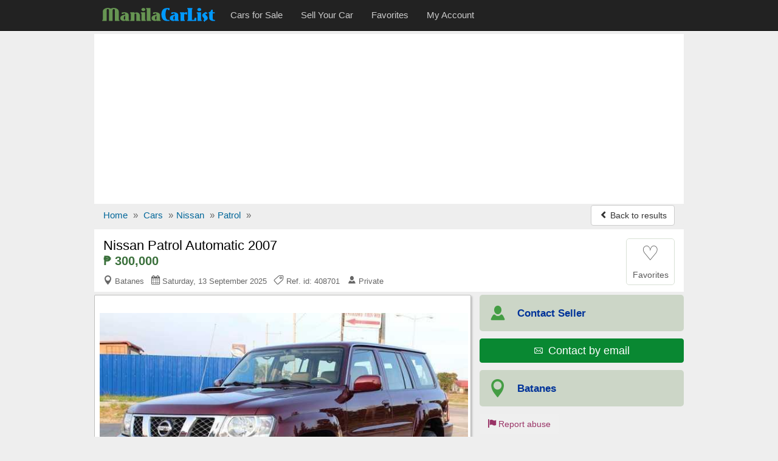

--- FILE ---
content_type: text/html; charset=utf-8
request_url: https://www.google.com/recaptcha/api2/aframe
body_size: 267
content:
<!DOCTYPE HTML><html><head><meta http-equiv="content-type" content="text/html; charset=UTF-8"></head><body><script nonce="tDgKksNH7fZnR4bWUkh8DQ">/** Anti-fraud and anti-abuse applications only. See google.com/recaptcha */ try{var clients={'sodar':'https://pagead2.googlesyndication.com/pagead/sodar?'};window.addEventListener("message",function(a){try{if(a.source===window.parent){var b=JSON.parse(a.data);var c=clients[b['id']];if(c){var d=document.createElement('img');d.src=c+b['params']+'&rc='+(localStorage.getItem("rc::a")?sessionStorage.getItem("rc::b"):"");window.document.body.appendChild(d);sessionStorage.setItem("rc::e",parseInt(sessionStorage.getItem("rc::e")||0)+1);localStorage.setItem("rc::h",'1769095159955');}}}catch(b){}});window.parent.postMessage("_grecaptcha_ready", "*");}catch(b){}</script></body></html>